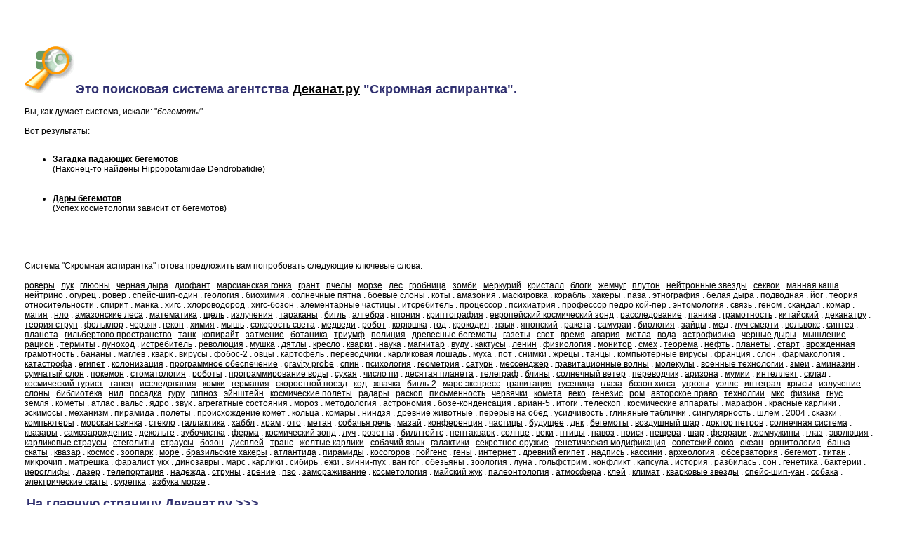

--- FILE ---
content_type: text/html; charset=windows-1251
request_url: https://www.dekanat.ru/article.shtml?word=4674
body_size: 5128
content:
<html>
<head>
<title>Деканат.ру - стать зомби: новости науки и технологий, открытия, исследования, комментарии ведущих экспертов и аналитиков</title>
<!-- CsEL SmartParser technology 8.1b www.papyrus.ru --><style type="text/css"><!--
body{ line-height: 1.2; color: #000000; font-family: verdana,arial; font-size: 12px; margin: 35px}
.first{ color: #402020; font-family: verdana,arial; font-size: 13px; line-height: 1.5; letter-spacing: 0.04em; margin: 7px 10px 14px 7px }
.articleheader{ color: #303070; font-family: verdana,arial; font-size: 18px; font-weight: bold; }
.archeader{ color: #303070; font-family: verdana,arial; font-size: 16px; font-weight: bold; }
.chapter{color: #000000; font: "Trebuchet MS",Trebuchet,Arial,Verdana,Sans-serif; letter-spacing: 0.04em;  font-size: 14px; background-color: #AEEEAE; font-weight: bold; }
.subtitle{ color: #A0A0A0; font-family: verdana,arial; font-size: 12px; }
.gray{ color: #707060; font-size: 10px;}
td{ color: #000000; font-family: verdana,arial; font-size: 12px; }
a{ text-decoration: underline; color: #000000;}
a:hover{ text-decoration: none; color: #895050; }
a.hi{ color: #203579 }
a.hi:hover{ color: #A0A0DF }
p.vrezka { margin: 7px 12px 7px 12px; font-size: 11px}
INPUT { BORDER: solid 1px #808090; FONT-FAMILY: verdana, arial; FONT-SIZE: 11px; COLOR: #505050; MARGIN: 1 1 1 1; HEIGHT: 18px }
INPUT.select { BORDER: none; FONT-FAMILY: verdana, arial; FONT-SIZE: 11px; COLOR: #505050; MARGIN: 1 1 1 1; HEIGHT: 10px }
TEXTAREA { BORDER: solid 1px #808090; FONT-FAMILY: verdana, arial; FONT-SIZE: 11px; COLOR: #505050; MARGIN: 1 1 1 1; }
-->
</style>
</head><body bgcolor="#FFFFFF">

<br><br><a href="http://www.dekanat.ru"><img src="images/mg.gif" width="70" height="70" alt="" border="0"></a>&nbsp;<font class="articleheader">Это поисковая система агентства <a href="http://www.dekanat.ru">Деканат.ру</a> "Скромная аспирантка".</font><br><br>Вы, как думает система, искали: "<i>бегемоты</i>"<br><br>Вот результаты:<br><br><UL><LI><a href="https://www.dekanat.ru/article.shtml?show=8xMbjeW4SzJo"><b>Загадка падающих бегемотов</b></a><br>(Наконец-то найдены Hippopotamidae Dendrobatidie)</LI><br><br><LI><a href="https://www.dekanat.ru/article.shtml?show=jR5QgIfMKSub"><b>Дары бегемотов</b></a><br>(Успех косметологии зависит от бегемотов)</LI><br><br></UL><br><br>Система "Скромная аспирантка" готова предложить вам попробовать следующие ключевые слова:<br><br> <a href="https://www.dekanat.ru/article.shtml?word=101">роверы</a>&nbsp;.  <a href="https://www.dekanat.ru/article.shtml?word=118">лук</a>&nbsp;.  <a href="https://www.dekanat.ru/article.shtml?word=135">глюоны</a>&nbsp;.  <a href="https://www.dekanat.ru/article.shtml?word=152">черная дыра</a>&nbsp;.  <a href="https://www.dekanat.ru/article.shtml?word=169">диофант</a>&nbsp;.  <a href="https://www.dekanat.ru/article.shtml?word=186">марсианская гонка</a>&nbsp;.  <a href="https://www.dekanat.ru/article.shtml?word=203">грант</a>&nbsp;.  <a href="https://www.dekanat.ru/article.shtml?word=220">пчелы</a>&nbsp;.  <a href="https://www.dekanat.ru/article.shtml?word=237">морзе</a>&nbsp;.  <a href="https://www.dekanat.ru/article.shtml?word=254">лес</a>&nbsp;.  <a href="https://www.dekanat.ru/article.shtml?word=271">гробница</a>&nbsp;.  <a href="https://www.dekanat.ru/article.shtml?word=288">зомби</a>&nbsp;.  <a href="https://www.dekanat.ru/article.shtml?word=305">меркурий</a>&nbsp;.  <a href="https://www.dekanat.ru/article.shtml?word=322">кристалл</a>&nbsp;.  <a href="https://www.dekanat.ru/article.shtml?word=339">блоги</a>&nbsp;.  <a href="https://www.dekanat.ru/article.shtml?word=356">жемчуг</a>&nbsp;.  <a href="https://www.dekanat.ru/article.shtml?word=373">плутон</a>&nbsp;.  <a href="https://www.dekanat.ru/article.shtml?word=390">нейтронные звезды</a>&nbsp;.  <a href="https://www.dekanat.ru/article.shtml?word=407">секвои</a>&nbsp;.  <a href="https://www.dekanat.ru/article.shtml?word=424">манная каша</a>&nbsp;.  <a href="https://www.dekanat.ru/article.shtml?word=441">нейтрино</a>&nbsp;.  <a href="https://www.dekanat.ru/article.shtml?word=458">огурец</a>&nbsp;.  <a href="https://www.dekanat.ru/article.shtml?word=475">ровер</a>&nbsp;.  <a href="https://www.dekanat.ru/article.shtml?word=492">спейс-шип-один</a>&nbsp;.  <a href="https://www.dekanat.ru/article.shtml?word=509">геология</a>&nbsp;.  <a href="https://www.dekanat.ru/article.shtml?word=526">биохимия</a>&nbsp;.  <a href="https://www.dekanat.ru/article.shtml?word=543">солнечные пятна</a>&nbsp;.  <a href="https://www.dekanat.ru/article.shtml?word=560">боевые слоны</a>&nbsp;.  <a href="https://www.dekanat.ru/article.shtml?word=577">коты</a>&nbsp;.  <a href="https://www.dekanat.ru/article.shtml?word=594">амазония</a>&nbsp;.  <a href="https://www.dekanat.ru/article.shtml?word=611">маскировка</a>&nbsp;.  <a href="https://www.dekanat.ru/article.shtml?word=628">корабль</a>&nbsp;.  <a href="https://www.dekanat.ru/article.shtml?word=645">хакеры</a>&nbsp;.  <a href="https://www.dekanat.ru/article.shtml?word=662">nasa</a>&nbsp;.  <a href="https://www.dekanat.ru/article.shtml?word=679">этнография</a>&nbsp;.  <a href="https://www.dekanat.ru/article.shtml?word=696">белая дыра</a>&nbsp;.  <a href="https://www.dekanat.ru/article.shtml?word=713">подводная</a>&nbsp;.  <a href="https://www.dekanat.ru/article.shtml?word=730">йог</a>&nbsp;.  <a href="https://www.dekanat.ru/article.shtml?word=747">теория относительности</a>&nbsp;.  <a href="https://www.dekanat.ru/article.shtml?word=764">спирит</a>&nbsp;.  <a href="https://www.dekanat.ru/article.shtml?word=781">манка</a>&nbsp;.  <a href="https://www.dekanat.ru/article.shtml?word=798">хигс</a>&nbsp;.  <a href="https://www.dekanat.ru/article.shtml?word=815">хлороводород</a>&nbsp;.  <a href="https://www.dekanat.ru/article.shtml?word=832">хигс-бозон</a>&nbsp;.  <a href="https://www.dekanat.ru/article.shtml?word=849">элементарные частицы</a>&nbsp;.  <a href="https://www.dekanat.ru/article.shtml?word=866">итсребитель</a>&nbsp;.  <a href="https://www.dekanat.ru/article.shtml?word=883">процессор</a>&nbsp;.  <a href="https://www.dekanat.ru/article.shtml?word=900">психиатрия</a>&nbsp;.  <a href="https://www.dekanat.ru/article.shtml?word=917">профессор педро кой-пер</a>&nbsp;.  <a href="https://www.dekanat.ru/article.shtml?word=934">энтомология</a>&nbsp;.  <a href="https://www.dekanat.ru/article.shtml?word=951">связь</a>&nbsp;.  <a href="https://www.dekanat.ru/article.shtml?word=968">геном</a>&nbsp;.  <a href="https://www.dekanat.ru/article.shtml?word=985">скандал</a>&nbsp;.  <a href="https://www.dekanat.ru/article.shtml?word=1002">комар</a>&nbsp;.  <a href="https://www.dekanat.ru/article.shtml?word=1019">магия</a>&nbsp;.  <a href="https://www.dekanat.ru/article.shtml?word=1036">нло</a>&nbsp;.  <a href="https://www.dekanat.ru/article.shtml?word=1053">амазонские леса</a>&nbsp;.  <a href="https://www.dekanat.ru/article.shtml?word=1070">математика</a>&nbsp;.  <a href="https://www.dekanat.ru/article.shtml?word=1087">щель</a>&nbsp;.  <a href="https://www.dekanat.ru/article.shtml?word=1104">излучения</a>&nbsp;.  <a href="https://www.dekanat.ru/article.shtml?word=1121">тараканы</a>&nbsp;.  <a href="https://www.dekanat.ru/article.shtml?word=1138">бигль</a>&nbsp;.  <a href="https://www.dekanat.ru/article.shtml?word=1155">алгебра</a>&nbsp;.  <a href="https://www.dekanat.ru/article.shtml?word=1172">япония</a>&nbsp;.  <a href="https://www.dekanat.ru/article.shtml?word=1189">криптография</a>&nbsp;.  <a href="https://www.dekanat.ru/article.shtml?word=1206">европейский космический зонд</a>&nbsp;.  <a href="https://www.dekanat.ru/article.shtml?word=1223">расследование</a>&nbsp;.  <a href="https://www.dekanat.ru/article.shtml?word=1240">паника</a>&nbsp;.  <a href="https://www.dekanat.ru/article.shtml?word=1257">грамотность</a>&nbsp;.  <a href="https://www.dekanat.ru/article.shtml?word=1274">китайский</a>&nbsp;.  <a href="https://www.dekanat.ru/article.shtml?word=1291">деканатру</a>&nbsp;.  <a href="https://www.dekanat.ru/article.shtml?word=1308">теория струн</a>&nbsp;.  <a href="https://www.dekanat.ru/article.shtml?word=1325">фольклор</a>&nbsp;.  <a href="https://www.dekanat.ru/article.shtml?word=1342">червяк</a>&nbsp;.  <a href="https://www.dekanat.ru/article.shtml?word=1359">гекон</a>&nbsp;.  <a href="https://www.dekanat.ru/article.shtml?word=1376">химия</a>&nbsp;.  <a href="https://www.dekanat.ru/article.shtml?word=1393">мышь</a>&nbsp;.  <a href="https://www.dekanat.ru/article.shtml?word=1410">сокорость света</a>&nbsp;.  <a href="https://www.dekanat.ru/article.shtml?word=1427">медведи</a>&nbsp;.  <a href="https://www.dekanat.ru/article.shtml?word=1444">робот</a>&nbsp;.  <a href="https://www.dekanat.ru/article.shtml?word=1461">корюшка</a>&nbsp;.  <a href="https://www.dekanat.ru/article.shtml?word=1478">год</a>&nbsp;.  <a href="https://www.dekanat.ru/article.shtml?word=1495">крокодил</a>&nbsp;.  <a href="https://www.dekanat.ru/article.shtml?word=1512">язык</a>&nbsp;.  <a href="https://www.dekanat.ru/article.shtml?word=1529">японский</a>&nbsp;.  <a href="https://www.dekanat.ru/article.shtml?word=1546">ракета</a>&nbsp;.  <a href="https://www.dekanat.ru/article.shtml?word=1563">самураи</a>&nbsp;.  <a href="https://www.dekanat.ru/article.shtml?word=1580">биология</a>&nbsp;.  <a href="https://www.dekanat.ru/article.shtml?word=1597">зайцы</a>&nbsp;.  <a href="https://www.dekanat.ru/article.shtml?word=1614">мед</a>&nbsp;.  <a href="https://www.dekanat.ru/article.shtml?word=1631">луч смерти</a>&nbsp;.  <a href="https://www.dekanat.ru/article.shtml?word=1648">вольвокс</a>&nbsp;.  <a href="https://www.dekanat.ru/article.shtml?word=1665">синтез</a>&nbsp;.  <a href="https://www.dekanat.ru/article.shtml?word=1682">планета</a>&nbsp;.  <a href="https://www.dekanat.ru/article.shtml?word=1699">гильбертово пространство</a>&nbsp;.  <a href="https://www.dekanat.ru/article.shtml?word=1716">танк</a>&nbsp;.  <a href="https://www.dekanat.ru/article.shtml?word=1733">копирайт</a>&nbsp;.  <a href="https://www.dekanat.ru/article.shtml?word=1750">затмение</a>&nbsp;.  <a href="https://www.dekanat.ru/article.shtml?word=1767">ботаника</a>&nbsp;.  <a href="https://www.dekanat.ru/article.shtml?word=1784">триумф</a>&nbsp;.  <a href="https://www.dekanat.ru/article.shtml?word=1801">полиция</a>&nbsp;.  <a href="https://www.dekanat.ru/article.shtml?word=1818">древесные бегемоты</a>&nbsp;.  <a href="https://www.dekanat.ru/article.shtml?word=1835">газеты</a>&nbsp;.  <a href="https://www.dekanat.ru/article.shtml?word=1852">свет</a>&nbsp;.  <a href="https://www.dekanat.ru/article.shtml?word=1869">время</a>&nbsp;.  <a href="https://www.dekanat.ru/article.shtml?word=1886">авария</a>&nbsp;.  <a href="https://www.dekanat.ru/article.shtml?word=1903">метла</a>&nbsp;.  <a href="https://www.dekanat.ru/article.shtml?word=1920">вода</a>&nbsp;.  <a href="https://www.dekanat.ru/article.shtml?word=1937">астрофизика</a>&nbsp;.  <a href="https://www.dekanat.ru/article.shtml?word=1954">черные дыры</a>&nbsp;.  <a href="https://www.dekanat.ru/article.shtml?word=1971">мышление</a>&nbsp;.  <a href="https://www.dekanat.ru/article.shtml?word=1988">рацион</a>&nbsp;.  <a href="https://www.dekanat.ru/article.shtml?word=2005">термиты</a>&nbsp;.  <a href="https://www.dekanat.ru/article.shtml?word=2022">луноход</a>&nbsp;.  <a href="https://www.dekanat.ru/article.shtml?word=2039">истребитель</a>&nbsp;.  <a href="https://www.dekanat.ru/article.shtml?word=2056">революция</a>&nbsp;.  <a href="https://www.dekanat.ru/article.shtml?word=2073">мушка</a>&nbsp;.  <a href="https://www.dekanat.ru/article.shtml?word=2090">дятлы</a>&nbsp;.  <a href="https://www.dekanat.ru/article.shtml?word=2107">кресло</a>&nbsp;.  <a href="https://www.dekanat.ru/article.shtml?word=2124">кварки</a>&nbsp;.  <a href="https://www.dekanat.ru/article.shtml?word=2141">наука</a>&nbsp;.  <a href="https://www.dekanat.ru/article.shtml?word=2158">магнитар</a>&nbsp;.  <a href="https://www.dekanat.ru/article.shtml?word=2175">вуду</a>&nbsp;.  <a href="https://www.dekanat.ru/article.shtml?word=2192">кактусы</a>&nbsp;.  <a href="https://www.dekanat.ru/article.shtml?word=2209">ленин</a>&nbsp;.  <a href="https://www.dekanat.ru/article.shtml?word=2226">физиология</a>&nbsp;.  <a href="https://www.dekanat.ru/article.shtml?word=2243">монитор</a>&nbsp;.  <a href="https://www.dekanat.ru/article.shtml?word=2260">смех</a>&nbsp;.  <a href="https://www.dekanat.ru/article.shtml?word=2277">теорема</a>&nbsp;.  <a href="https://www.dekanat.ru/article.shtml?word=2294">нефть</a>&nbsp;.  <a href="https://www.dekanat.ru/article.shtml?word=2311">планеты</a>&nbsp;.  <a href="https://www.dekanat.ru/article.shtml?word=2328">старт</a>&nbsp;.  <a href="https://www.dekanat.ru/article.shtml?word=2345">врожденная грамотность</a>&nbsp;.  <a href="https://www.dekanat.ru/article.shtml?word=2362">бананы</a>&nbsp;.  <a href="https://www.dekanat.ru/article.shtml?word=2379">маглев</a>&nbsp;.  <a href="https://www.dekanat.ru/article.shtml?word=2396">кварк</a>&nbsp;.  <a href="https://www.dekanat.ru/article.shtml?word=2413">вирусы</a>&nbsp;.  <a href="https://www.dekanat.ru/article.shtml?word=2430">фобос-2</a>&nbsp;.  <a href="https://www.dekanat.ru/article.shtml?word=2447">овцы</a>&nbsp;.  <a href="https://www.dekanat.ru/article.shtml?word=2464">картофель</a>&nbsp;.  <a href="https://www.dekanat.ru/article.shtml?word=2481">переводчики</a>&nbsp;.  <a href="https://www.dekanat.ru/article.shtml?word=2498">карликовая лошадь</a>&nbsp;.  <a href="https://www.dekanat.ru/article.shtml?word=2515">муха</a>&nbsp;.  <a href="https://www.dekanat.ru/article.shtml?word=2532">пот</a>&nbsp;.  <a href="https://www.dekanat.ru/article.shtml?word=2549">снимки</a>&nbsp;.  <a href="https://www.dekanat.ru/article.shtml?word=2566">жрецы</a>&nbsp;.  <a href="https://www.dekanat.ru/article.shtml?word=2583">танцы</a>&nbsp;.  <a href="https://www.dekanat.ru/article.shtml?word=2600">компьютерные вирусы</a>&nbsp;.  <a href="https://www.dekanat.ru/article.shtml?word=2617">франция</a>&nbsp;.  <a href="https://www.dekanat.ru/article.shtml?word=2634">слон</a>&nbsp;.  <a href="https://www.dekanat.ru/article.shtml?word=2651">фармакология</a>&nbsp;.  <a href="https://www.dekanat.ru/article.shtml?word=2668">катастрофа</a>&nbsp;.  <a href="https://www.dekanat.ru/article.shtml?word=2685">египет</a>&nbsp;.  <a href="https://www.dekanat.ru/article.shtml?word=2702">колонизация</a>&nbsp;.  <a href="https://www.dekanat.ru/article.shtml?word=2719">программное обеспечение</a>&nbsp;.  <a href="https://www.dekanat.ru/article.shtml?word=2736">gravity probe</a>&nbsp;.  <a href="https://www.dekanat.ru/article.shtml?word=2753">спин</a>&nbsp;.  <a href="https://www.dekanat.ru/article.shtml?word=2770">психология</a>&nbsp;.  <a href="https://www.dekanat.ru/article.shtml?word=2787">геометрия</a>&nbsp;.  <a href="https://www.dekanat.ru/article.shtml?word=2804">сатурн</a>&nbsp;.  <a href="https://www.dekanat.ru/article.shtml?word=2821">мессенджер</a>&nbsp;.  <a href="https://www.dekanat.ru/article.shtml?word=2838">гравитационные волны</a>&nbsp;.  <a href="https://www.dekanat.ru/article.shtml?word=2855">молекулы</a>&nbsp;.  <a href="https://www.dekanat.ru/article.shtml?word=2872">военные технологии</a>&nbsp;.  <a href="https://www.dekanat.ru/article.shtml?word=2889">змеи</a>&nbsp;.  <a href="https://www.dekanat.ru/article.shtml?word=2906">аминазин</a>&nbsp;.  <a href="https://www.dekanat.ru/article.shtml?word=2923">сумчатый слон</a>&nbsp;.  <a href="https://www.dekanat.ru/article.shtml?word=2940">покемон</a>&nbsp;.  <a href="https://www.dekanat.ru/article.shtml?word=2957">стоматология</a>&nbsp;.  <a href="https://www.dekanat.ru/article.shtml?word=2974">роботы</a>&nbsp;.  <a href="https://www.dekanat.ru/article.shtml?word=2991">программирование воды</a>&nbsp;.  <a href="https://www.dekanat.ru/article.shtml?word=3008">сухая</a>&nbsp;.  <a href="https://www.dekanat.ru/article.shtml?word=3025">число пи</a>&nbsp;.  <a href="https://www.dekanat.ru/article.shtml?word=3042">десятая планета</a>&nbsp;.  <a href="https://www.dekanat.ru/article.shtml?word=3059">телеграф</a>&nbsp;.  <a href="https://www.dekanat.ru/article.shtml?word=3076">блины</a>&nbsp;.  <a href="https://www.dekanat.ru/article.shtml?word=3093">солнечный ветер</a>&nbsp;.  <a href="https://www.dekanat.ru/article.shtml?word=3110">переводчик</a>&nbsp;.  <a href="https://www.dekanat.ru/article.shtml?word=3127">аризона</a>&nbsp;.  <a href="https://www.dekanat.ru/article.shtml?word=3144">мумии</a>&nbsp;.  <a href="https://www.dekanat.ru/article.shtml?word=3161">интеллект</a>&nbsp;.  <a href="https://www.dekanat.ru/article.shtml?word=3178">склад</a>&nbsp;.  <a href="https://www.dekanat.ru/article.shtml?word=3195">космический турист</a>&nbsp;.  <a href="https://www.dekanat.ru/article.shtml?word=3212">танец</a>&nbsp;.  <a href="https://www.dekanat.ru/article.shtml?word=3229">исследования</a>&nbsp;.  <a href="https://www.dekanat.ru/article.shtml?word=3246">комки</a>&nbsp;.  <a href="https://www.dekanat.ru/article.shtml?word=3263">германия</a>&nbsp;.  <a href="https://www.dekanat.ru/article.shtml?word=3280">скоростной поезд</a>&nbsp;.  <a href="https://www.dekanat.ru/article.shtml?word=3297">код</a>&nbsp;.  <a href="https://www.dekanat.ru/article.shtml?word=3314">жвачка</a>&nbsp;.  <a href="https://www.dekanat.ru/article.shtml?word=3331">бигль-2</a>&nbsp;.  <a href="https://www.dekanat.ru/article.shtml?word=3348">марс-экспресс</a>&nbsp;.  <a href="https://www.dekanat.ru/article.shtml?word=3365">гравитация</a>&nbsp;.  <a href="https://www.dekanat.ru/article.shtml?word=3382">гусеница</a>&nbsp;.  <a href="https://www.dekanat.ru/article.shtml?word=3399">глаза</a>&nbsp;.  <a href="https://www.dekanat.ru/article.shtml?word=3416">бозон хигса</a>&nbsp;.  <a href="https://www.dekanat.ru/article.shtml?word=3433">угрозы</a>&nbsp;.  <a href="https://www.dekanat.ru/article.shtml?word=3450">уэллс</a>&nbsp;.  <a href="https://www.dekanat.ru/article.shtml?word=3467">интеграл</a>&nbsp;.  <a href="https://www.dekanat.ru/article.shtml?word=3484">крысы</a>&nbsp;.  <a href="https://www.dekanat.ru/article.shtml?word=3501">излучение</a>&nbsp;.  <a href="https://www.dekanat.ru/article.shtml?word=3518">слоны</a>&nbsp;.  <a href="https://www.dekanat.ru/article.shtml?word=3535">библиотека</a>&nbsp;.  <a href="https://www.dekanat.ru/article.shtml?word=3552">нил</a>&nbsp;.  <a href="https://www.dekanat.ru/article.shtml?word=3569">посадка</a>&nbsp;.  <a href="https://www.dekanat.ru/article.shtml?word=3586">гуру</a>&nbsp;.  <a href="https://www.dekanat.ru/article.shtml?word=3603">гипноз</a>&nbsp;.  <a href="https://www.dekanat.ru/article.shtml?word=3620">эйнштейн</a>&nbsp;.  <a href="https://www.dekanat.ru/article.shtml?word=3637">космические полеты</a>&nbsp;.  <a href="https://www.dekanat.ru/article.shtml?word=3654">радары</a>&nbsp;.  <a href="https://www.dekanat.ru/article.shtml?word=3671">раскоп</a>&nbsp;.  <a href="https://www.dekanat.ru/article.shtml?word=3688">письменность</a>&nbsp;.  <a href="https://www.dekanat.ru/article.shtml?word=3705">червячки</a>&nbsp;.  <a href="https://www.dekanat.ru/article.shtml?word=3722">комета</a>&nbsp;.  <a href="https://www.dekanat.ru/article.shtml?word=3739">веко</a>&nbsp;.  <a href="https://www.dekanat.ru/article.shtml?word=3756">генезис</a>&nbsp;.  <a href="https://www.dekanat.ru/article.shtml?word=3773">ром</a>&nbsp;.  <a href="https://www.dekanat.ru/article.shtml?word=3790">авторское право</a>&nbsp;.  <a href="https://www.dekanat.ru/article.shtml?word=3807">технолгии</a>&nbsp;.  <a href="https://www.dekanat.ru/article.shtml?word=3824">мкс</a>&nbsp;.  <a href="https://www.dekanat.ru/article.shtml?word=3841">физика</a>&nbsp;.  <a href="https://www.dekanat.ru/article.shtml?word=3858">гнус</a>&nbsp;.  <a href="https://www.dekanat.ru/article.shtml?word=3875">земля</a>&nbsp;.  <a href="https://www.dekanat.ru/article.shtml?word=3892">кометы</a>&nbsp;.  <a href="https://www.dekanat.ru/article.shtml?word=3909">атлас</a>&nbsp;.  <a href="https://www.dekanat.ru/article.shtml?word=3926">вальс</a>&nbsp;.  <a href="https://www.dekanat.ru/article.shtml?word=3943">ядро</a>&nbsp;.  <a href="https://www.dekanat.ru/article.shtml?word=3960">звук</a>&nbsp;.  <a href="https://www.dekanat.ru/article.shtml?word=3977">агрегатные состояния</a>&nbsp;.  <a href="https://www.dekanat.ru/article.shtml?word=3994">мороз</a>&nbsp;.  <a href="https://www.dekanat.ru/article.shtml?word=4011">методология</a>&nbsp;.  <a href="https://www.dekanat.ru/article.shtml?word=4028">астрономия</a>&nbsp;.  <a href="https://www.dekanat.ru/article.shtml?word=4045">бозе-конденсация</a>&nbsp;.  <a href="https://www.dekanat.ru/article.shtml?word=4062">ариан-5</a>&nbsp;.  <a href="https://www.dekanat.ru/article.shtml?word=4079">итоги</a>&nbsp;.  <a href="https://www.dekanat.ru/article.shtml?word=4096">телескоп</a>&nbsp;.  <a href="https://www.dekanat.ru/article.shtml?word=4113">космические аппараты</a>&nbsp;.  <a href="https://www.dekanat.ru/article.shtml?word=4130">марафон</a>&nbsp;.  <a href="https://www.dekanat.ru/article.shtml?word=4147">красные карлики</a>&nbsp;.  <a href="https://www.dekanat.ru/article.shtml?word=4164">эскимосы</a>&nbsp;.  <a href="https://www.dekanat.ru/article.shtml?word=4181">механизм</a>&nbsp;.  <a href="https://www.dekanat.ru/article.shtml?word=4198">пирамида</a>&nbsp;.  <a href="https://www.dekanat.ru/article.shtml?word=4215">полеты</a>&nbsp;.  <a href="https://www.dekanat.ru/article.shtml?word=4232">происхождение комет</a>&nbsp;.  <a href="https://www.dekanat.ru/article.shtml?word=4249">кольца</a>&nbsp;.  <a href="https://www.dekanat.ru/article.shtml?word=4266">комары</a>&nbsp;.  <a href="https://www.dekanat.ru/article.shtml?word=4283">ниндзя</a>&nbsp;.  <a href="https://www.dekanat.ru/article.shtml?word=4300">древние животные</a>&nbsp;.  <a href="https://www.dekanat.ru/article.shtml?word=4317">перерыв на обед</a>&nbsp;.  <a href="https://www.dekanat.ru/article.shtml?word=4334">усидчивость</a>&nbsp;.  <a href="https://www.dekanat.ru/article.shtml?word=4351">глиняные таблички</a>&nbsp;.  <a href="https://www.dekanat.ru/article.shtml?word=4368">сингулярность</a>&nbsp;.  <a href="https://www.dekanat.ru/article.shtml?word=4385">шлем</a>&nbsp;.  <a href="https://www.dekanat.ru/article.shtml?word=4402">2004</a>&nbsp;.  <a href="https://www.dekanat.ru/article.shtml?word=4419">сказки</a>&nbsp;.  <a href="https://www.dekanat.ru/article.shtml?word=4436">компьютеры</a>&nbsp;.  <a href="https://www.dekanat.ru/article.shtml?word=4453">морская свинка</a>&nbsp;.  <a href="https://www.dekanat.ru/article.shtml?word=4470">стекло</a>&nbsp;.  <a href="https://www.dekanat.ru/article.shtml?word=4487">галлактика</a>&nbsp;.  <a href="https://www.dekanat.ru/article.shtml?word=4504">хаббл</a>&nbsp;.  <a href="https://www.dekanat.ru/article.shtml?word=4521">храм</a>&nbsp;.  <a href="https://www.dekanat.ru/article.shtml?word=4538">ото</a>&nbsp;.  <a href="https://www.dekanat.ru/article.shtml?word=4555">метан</a>&nbsp;.  <a href="https://www.dekanat.ru/article.shtml?word=4572">собачья речь</a>&nbsp;.  <a href="https://www.dekanat.ru/article.shtml?word=4589">мазай</a>&nbsp;.  <a href="https://www.dekanat.ru/article.shtml?word=4606">конференция</a>&nbsp;.  <a href="https://www.dekanat.ru/article.shtml?word=4623">частицы</a>&nbsp;.  <a href="https://www.dekanat.ru/article.shtml?word=4640">будущее</a>&nbsp;.  <a href="https://www.dekanat.ru/article.shtml?word=4657">днк</a>&nbsp;.  <a href="https://www.dekanat.ru/article.shtml?word=4674">бегемоты</a>&nbsp;.  <a href="https://www.dekanat.ru/article.shtml?word=4691">воздушный шар</a>&nbsp;.  <a href="https://www.dekanat.ru/article.shtml?word=4708">доктор петров</a>&nbsp;.  <a href="https://www.dekanat.ru/article.shtml?word=4725">солнечная система</a>&nbsp;.  <a href="https://www.dekanat.ru/article.shtml?word=4742">квазары</a>&nbsp;.  <a href="https://www.dekanat.ru/article.shtml?word=4759">самозарождение</a>&nbsp;.  <a href="https://www.dekanat.ru/article.shtml?word=4776">декольте</a>&nbsp;.  <a href="https://www.dekanat.ru/article.shtml?word=4793">зубочистка</a>&nbsp;.  <a href="https://www.dekanat.ru/article.shtml?word=4810">ферма</a>&nbsp;.  <a href="https://www.dekanat.ru/article.shtml?word=4827">космический зонд</a>&nbsp;.  <a href="https://www.dekanat.ru/article.shtml?word=4844">луч</a>&nbsp;.  <a href="https://www.dekanat.ru/article.shtml?word=4861">розетта</a>&nbsp;.  <a href="https://www.dekanat.ru/article.shtml?word=4878">билл гейтс</a>&nbsp;.  <a href="https://www.dekanat.ru/article.shtml?word=4895">пентакварк</a>&nbsp;.  <a href="https://www.dekanat.ru/article.shtml?word=4912">солнце</a>&nbsp;.  <a href="https://www.dekanat.ru/article.shtml?word=4929">веки</a>&nbsp;.  <a href="https://www.dekanat.ru/article.shtml?word=4946">птицы</a>&nbsp;.  <a href="https://www.dekanat.ru/article.shtml?word=4963">навоз</a>&nbsp;.  <a href="https://www.dekanat.ru/article.shtml?word=4980">поиск</a>&nbsp;.  <a href="https://www.dekanat.ru/article.shtml?word=4997">пещера</a>&nbsp;.  <a href="https://www.dekanat.ru/article.shtml?word=5014">шар</a>&nbsp;.  <a href="https://www.dekanat.ru/article.shtml?word=5031">феррари</a>&nbsp;.  <a href="https://www.dekanat.ru/article.shtml?word=5048">жемчужины</a>&nbsp;.  <a href="https://www.dekanat.ru/article.shtml?word=5065">глаз</a>&nbsp;.  <a href="https://www.dekanat.ru/article.shtml?word=5082">эволюция</a>&nbsp;.  <a href="https://www.dekanat.ru/article.shtml?word=5099">карликовые страусы</a>&nbsp;.  <a href="https://www.dekanat.ru/article.shtml?word=5116">стеголиты</a>&nbsp;.  <a href="https://www.dekanat.ru/article.shtml?word=5133">страусы</a>&nbsp;.  <a href="https://www.dekanat.ru/article.shtml?word=5150">бозон</a>&nbsp;.  <a href="https://www.dekanat.ru/article.shtml?word=5167">дисплей</a>&nbsp;.  <a href="https://www.dekanat.ru/article.shtml?word=5184">транс</a>&nbsp;.  <a href="https://www.dekanat.ru/article.shtml?word=5201">желтые карлики</a>&nbsp;.  <a href="https://www.dekanat.ru/article.shtml?word=5218">собачий язык</a>&nbsp;.  <a href="https://www.dekanat.ru/article.shtml?word=5235">галактики</a>&nbsp;.  <a href="https://www.dekanat.ru/article.shtml?word=5252">секретное оружие</a>&nbsp;.  <a href="https://www.dekanat.ru/article.shtml?word=5269">генетическая модификация</a>&nbsp;.  <a href="https://www.dekanat.ru/article.shtml?word=5286">советский союз</a>&nbsp;.  <a href="https://www.dekanat.ru/article.shtml?word=5303">океан</a>&nbsp;.  <a href="https://www.dekanat.ru/article.shtml?word=5320">орнитология</a>&nbsp;.  <a href="https://www.dekanat.ru/article.shtml?word=5337">банка</a>&nbsp;.  <a href="https://www.dekanat.ru/article.shtml?word=5354">скаты</a>&nbsp;.  <a href="https://www.dekanat.ru/article.shtml?word=5371">квазар</a>&nbsp;.  <a href="https://www.dekanat.ru/article.shtml?word=5388">космос</a>&nbsp;.  <a href="https://www.dekanat.ru/article.shtml?word=5405">зоопарк</a>&nbsp;.  <a href="https://www.dekanat.ru/article.shtml?word=5422">море</a>&nbsp;.  <a href="https://www.dekanat.ru/article.shtml?word=5439">бразильские хакеры</a>&nbsp;.  <a href="https://www.dekanat.ru/article.shtml?word=5456">атлантида</a>&nbsp;.  <a href="https://www.dekanat.ru/article.shtml?word=5473">пирамиды</a>&nbsp;.  <a href="https://www.dekanat.ru/article.shtml?word=5490">косогоров</a>&nbsp;.  <a href="https://www.dekanat.ru/article.shtml?word=5507">гюйгенс</a>&nbsp;.  <a href="https://www.dekanat.ru/article.shtml?word=5524">гены</a>&nbsp;.  <a href="https://www.dekanat.ru/article.shtml?word=5541">интернет</a>&nbsp;.  <a href="https://www.dekanat.ru/article.shtml?word=5558">древний египет</a>&nbsp;.  <a href="https://www.dekanat.ru/article.shtml?word=5575">надпись</a>&nbsp;.  <a href="https://www.dekanat.ru/article.shtml?word=5592">кассини</a>&nbsp;.  <a href="https://www.dekanat.ru/article.shtml?word=5609">археология</a>&nbsp;.  <a href="https://www.dekanat.ru/article.shtml?word=5626">обсерватория</a>&nbsp;.  <a href="https://www.dekanat.ru/article.shtml?word=5643">бегемот</a>&nbsp;.  <a href="https://www.dekanat.ru/article.shtml?word=5660">титан</a>&nbsp;.  <a href="https://www.dekanat.ru/article.shtml?word=5677">микрочип</a>&nbsp;.  <a href="https://www.dekanat.ru/article.shtml?word=5694">матрешка</a>&nbsp;.  <a href="https://www.dekanat.ru/article.shtml?word=5711">фаралист укх</a>&nbsp;.  <a href="https://www.dekanat.ru/article.shtml?word=5728">динозавры</a>&nbsp;.  <a href="https://www.dekanat.ru/article.shtml?word=5745">марс</a>&nbsp;.  <a href="https://www.dekanat.ru/article.shtml?word=5762">карлики</a>&nbsp;.  <a href="https://www.dekanat.ru/article.shtml?word=5779">сибирь</a>&nbsp;.  <a href="https://www.dekanat.ru/article.shtml?word=5796">ежи</a>&nbsp;.  <a href="https://www.dekanat.ru/article.shtml?word=5813">винни-пух</a>&nbsp;.  <a href="https://www.dekanat.ru/article.shtml?word=5830">ван гог</a>&nbsp;.  <a href="https://www.dekanat.ru/article.shtml?word=5847">обезьяны</a>&nbsp;.  <a href="https://www.dekanat.ru/article.shtml?word=5864">зоология</a>&nbsp;.  <a href="https://www.dekanat.ru/article.shtml?word=5881">луна</a>&nbsp;.  <a href="https://www.dekanat.ru/article.shtml?word=5898">гольфстрим</a>&nbsp;.  <a href="https://www.dekanat.ru/article.shtml?word=5915">конфликт</a>&nbsp;.  <a href="https://www.dekanat.ru/article.shtml?word=5932">капсула</a>&nbsp;.  <a href="https://www.dekanat.ru/article.shtml?word=5949">история</a>&nbsp;.  <a href="https://www.dekanat.ru/article.shtml?word=5966">разбилась</a>&nbsp;.  <a href="https://www.dekanat.ru/article.shtml?word=5983">сон</a>&nbsp;.  <a href="https://www.dekanat.ru/article.shtml?word=6000">генетика</a>&nbsp;.  <a href="https://www.dekanat.ru/article.shtml?word=6017">бактерии</a>&nbsp;.  <a href="https://www.dekanat.ru/article.shtml?word=6034">иероглифы</a>&nbsp;.  <a href="https://www.dekanat.ru/article.shtml?word=6051">лазер</a>&nbsp;.  <a href="https://www.dekanat.ru/article.shtml?word=6068">телепортация</a>&nbsp;.  <a href="https://www.dekanat.ru/article.shtml?word=6085">надежда</a>&nbsp;.  <a href="https://www.dekanat.ru/article.shtml?word=6102">струны</a>&nbsp;.  <a href="https://www.dekanat.ru/article.shtml?word=6119">зрение</a>&nbsp;.  <a href="https://www.dekanat.ru/article.shtml?word=6136">пво</a>&nbsp;.  <a href="https://www.dekanat.ru/article.shtml?word=6153">замораживание</a>&nbsp;.  <a href="https://www.dekanat.ru/article.shtml?word=6170">косметология</a>&nbsp;.  <a href="https://www.dekanat.ru/article.shtml?word=6187">майский жук</a>&nbsp;.  <a href="https://www.dekanat.ru/article.shtml?word=6204">палеонтология</a>&nbsp;.  <a href="https://www.dekanat.ru/article.shtml?word=6221">атмосфера</a>&nbsp;.  <a href="https://www.dekanat.ru/article.shtml?word=6238">клей</a>&nbsp;.  <a href="https://www.dekanat.ru/article.shtml?word=6255">климат</a>&nbsp;.  <a href="https://www.dekanat.ru/article.shtml?word=6272">кварковые звезды</a>&nbsp;.  <a href="https://www.dekanat.ru/article.shtml?word=6289">спейс-шип-уан</a>&nbsp;.  <a href="https://www.dekanat.ru/article.shtml?word=6306">собака</a>&nbsp;.  <a href="https://www.dekanat.ru/article.shtml?word=6323">электрические скаты</a>&nbsp;.  <a href="https://www.dekanat.ru/article.shtml?word=6340">сурепка</a>&nbsp;.  <a href="https://www.dekanat.ru/article.shtml?word=6357">азбука морзе</a>&nbsp;. <br><br>&nbsp;<a href="//www.dekanat.ru"><font class="articleheader">На главную страницу Деканат.ру >>></font></a><br><br><font class="gray">&copy; 2006 - Система "Скромная аспирантка". Результаты выдачи подлежат дальнейшему согласованию. Кликайте на слова. Дальнейшая валидность ссылок не гарантируется. Считайте попугаев.</font> </body></html>